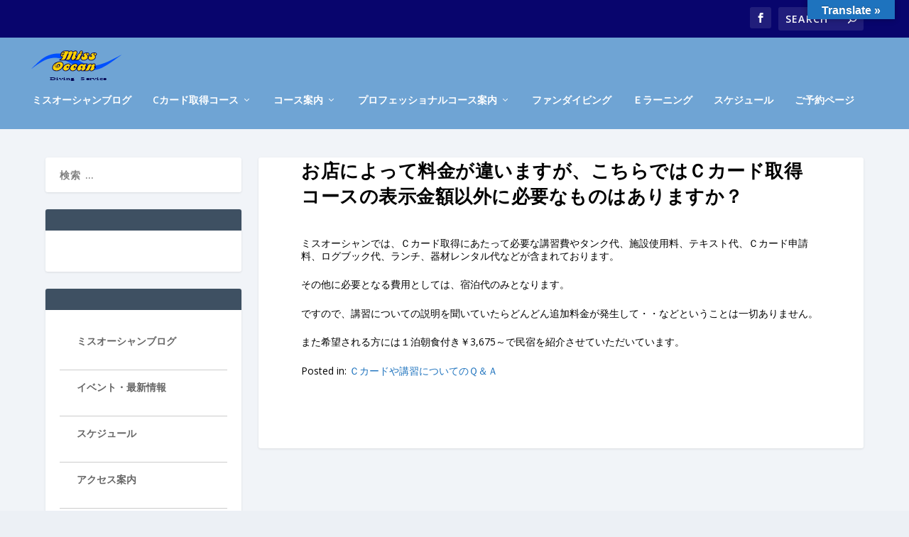

--- FILE ---
content_type: text/html; charset=UTF-8
request_url: http://www.missocean.co.jp/faqs/%E3%81%8A%E5%BA%97%E3%81%AB%E3%82%88%E3%81%A3%E3%81%A6%E6%96%99%E9%87%91%E3%81%8C%E9%81%95%E3%81%84%E3%81%BE%E3%81%99%E3%81%8C%E3%80%81%E3%81%93%E3%81%A1%E3%82%89%E3%81%A7%E3%81%AF%EF%BD%83%E3%82%AB/
body_size: 34245
content:
<!DOCTYPE html>
<!--[if IE 6]>
<html id="ie6" lang="ja"
	itemscope 
	itemtype="http://schema.org/WebSite" 
	prefix="og: http://ogp.me/ns#" >
<![endif]-->
<!--[if IE 7]>
<html id="ie7" lang="ja"
	itemscope 
	itemtype="http://schema.org/WebSite" 
	prefix="og: http://ogp.me/ns#" >
<![endif]-->
<!--[if IE 8]>
<html id="ie8" lang="ja"
	itemscope 
	itemtype="http://schema.org/WebSite" 
	prefix="og: http://ogp.me/ns#" >
<![endif]-->
<!--[if !(IE 6) | !(IE 7) | !(IE 8)  ]><!-->
<html lang="ja"
	itemscope 
	itemtype="http://schema.org/WebSite" 
	prefix="og: http://ogp.me/ns#" >
<!--<![endif]-->
<head>
	<meta charset="UTF-8" />
			
	<meta http-equiv="X-UA-Compatible" content="IE=edge">
	<link rel="pingback" href="http://www.missocean.co.jp/xmlrpc.php" />

		<!--[if lt IE 9]>
	<script src="http://www.missocean.co.jp/wp-content/themes/Extra/scripts/ext/html5.js" type="text/javascript"></script>
	<![endif]-->

	<script type="text/javascript">
		document.documentElement.className = 'js';
	</script>

	<script>var et_site_url='http://www.missocean.co.jp';var et_post_id='250';function et_core_page_resource_fallback(a,b){"undefined"===typeof b&&(b=a.sheet.cssRules&&0===a.sheet.cssRules.length);b&&(a.onerror=null,a.onload=null,a.href?a.href=et_site_url+"/?et_core_page_resource="+a.id+et_post_id:a.src&&(a.src=et_site_url+"/?et_core_page_resource="+a.id+et_post_id))}
</script><title>お店によって料金が違いますが、こちらではＣカード取得コースの表示金額以外に必要なものはありますか？ | ダイビングライセンス(Cカード)はミスオーシャンダイビングサービス。南紀白浜の海で体験ダイビング、ダイビングスクールを楽しもう</title>
<link rel='dns-prefetch' href='//translate.google.com' />
<link rel='dns-prefetch' href='//fonts.googleapis.com' />
<link rel='dns-prefetch' href='//s.w.org' />
<link rel="alternate" type="application/rss+xml" title="ダイビングライセンス(Cカード)はミスオーシャンダイビングサービス。南紀白浜の海で体験ダイビング、ダイビングスクールを楽しもう &raquo; フィード" href="http://www.missocean.co.jp/feed/" />
<link rel="alternate" type="application/rss+xml" title="ダイビングライセンス(Cカード)はミスオーシャンダイビングサービス。南紀白浜の海で体験ダイビング、ダイビングスクールを楽しもう &raquo; コメントフィード" href="http://www.missocean.co.jp/comments/feed/" />
		<script type="text/javascript">
			window._wpemojiSettings = {"baseUrl":"https:\/\/s.w.org\/images\/core\/emoji\/2.3\/72x72\/","ext":".png","svgUrl":"https:\/\/s.w.org\/images\/core\/emoji\/2.3\/svg\/","svgExt":".svg","source":{"concatemoji":"http:\/\/www.missocean.co.jp\/wp-includes\/js\/wp-emoji-release.min.js?ver=4.8.2"}};
			!function(a,b,c){function d(a){var b,c,d,e,f=String.fromCharCode;if(!k||!k.fillText)return!1;switch(k.clearRect(0,0,j.width,j.height),k.textBaseline="top",k.font="600 32px Arial",a){case"flag":return k.fillText(f(55356,56826,55356,56819),0,0),b=j.toDataURL(),k.clearRect(0,0,j.width,j.height),k.fillText(f(55356,56826,8203,55356,56819),0,0),c=j.toDataURL(),b!==c&&(k.clearRect(0,0,j.width,j.height),k.fillText(f(55356,57332,56128,56423,56128,56418,56128,56421,56128,56430,56128,56423,56128,56447),0,0),b=j.toDataURL(),k.clearRect(0,0,j.width,j.height),k.fillText(f(55356,57332,8203,56128,56423,8203,56128,56418,8203,56128,56421,8203,56128,56430,8203,56128,56423,8203,56128,56447),0,0),c=j.toDataURL(),b!==c);case"emoji4":return k.fillText(f(55358,56794,8205,9794,65039),0,0),d=j.toDataURL(),k.clearRect(0,0,j.width,j.height),k.fillText(f(55358,56794,8203,9794,65039),0,0),e=j.toDataURL(),d!==e}return!1}function e(a){var c=b.createElement("script");c.src=a,c.defer=c.type="text/javascript",b.getElementsByTagName("head")[0].appendChild(c)}var f,g,h,i,j=b.createElement("canvas"),k=j.getContext&&j.getContext("2d");for(i=Array("flag","emoji4"),c.supports={everything:!0,everythingExceptFlag:!0},h=0;h<i.length;h++)c.supports[i[h]]=d(i[h]),c.supports.everything=c.supports.everything&&c.supports[i[h]],"flag"!==i[h]&&(c.supports.everythingExceptFlag=c.supports.everythingExceptFlag&&c.supports[i[h]]);c.supports.everythingExceptFlag=c.supports.everythingExceptFlag&&!c.supports.flag,c.DOMReady=!1,c.readyCallback=function(){c.DOMReady=!0},c.supports.everything||(g=function(){c.readyCallback()},b.addEventListener?(b.addEventListener("DOMContentLoaded",g,!1),a.addEventListener("load",g,!1)):(a.attachEvent("onload",g),b.attachEvent("onreadystatechange",function(){"complete"===b.readyState&&c.readyCallback()})),f=c.source||{},f.concatemoji?e(f.concatemoji):f.wpemoji&&f.twemoji&&(e(f.twemoji),e(f.wpemoji)))}(window,document,window._wpemojiSettings);
		</script>
		<meta content="Extra v.2.0.105" name="generator"/><style type="text/css">
img.wp-smiley,
img.emoji {
	display: inline !important;
	border: none !important;
	box-shadow: none !important;
	height: 1em !important;
	width: 1em !important;
	margin: 0 .07em !important;
	vertical-align: -0.1em !important;
	background: none !important;
	padding: 0 !important;
}
</style>
<link rel='stylesheet' id='q-a-plus-css'  href='http://www.missocean.co.jp/wp-content/plugins/q-and-a/css/q-a-plus.css?ver=1.0.6.2' type='text/css' media='screen' />
<link rel='stylesheet' id='contact-form-7-css'  href='http://www.missocean.co.jp/wp-content/plugins/contact-form-7/includes/css/styles.css?ver=5.0.1' type='text/css' media='all' />
<link rel='stylesheet' id='google-language-translator-css'  href='http://www.missocean.co.jp/wp-content/plugins/google-language-translator/css/style.css?ver=6.0.19' type='text/css' media='' />
<link rel='stylesheet' id='glt-toolbar-styles-css'  href='http://www.missocean.co.jp/wp-content/plugins/google-language-translator/css/toolbar.css?ver=6.0.19' type='text/css' media='' />
<link rel='stylesheet' id='extra-fonts-css'  href='http://fonts.googleapis.com/css?family=Open+Sans:300italic,400italic,600italic,700italic,800italic,400,300,600,700,800&#038;subset=latin,latin-ext' type='text/css' media='all' />
<link rel='stylesheet' id='extra-style-css'  href='http://www.missocean.co.jp/wp-content/themes/Extra/style.css?ver=2.0.105' type='text/css' media='all' />
<link rel='stylesheet' id='dashicons-css'  href='http://www.missocean.co.jp/wp-includes/css/dashicons.min.css?ver=4.8.2' type='text/css' media='all' />
<script type='text/javascript' src='http://www.missocean.co.jp/wp-includes/js/jquery/jquery.js?ver=1.12.4'></script>
<script type='text/javascript' src='http://www.missocean.co.jp/wp-includes/js/jquery/jquery-migrate.min.js?ver=1.4.1'></script>
<link rel='https://api.w.org/' href='http://www.missocean.co.jp/wp-json/' />
<link rel="EditURI" type="application/rsd+xml" title="RSD" href="http://www.missocean.co.jp/xmlrpc.php?rsd" />
<link rel="wlwmanifest" type="application/wlwmanifest+xml" href="http://www.missocean.co.jp/wp-includes/wlwmanifest.xml" /> 
<link rel='prev' title='OWDコースは２日間とありますが、分割でも大丈夫ですか？' href='http://www.missocean.co.jp/faqs/owd%e3%82%b3%e3%83%bc%e3%82%b9%e3%81%af%ef%bc%92%e6%97%a5%e9%96%93%e3%81%a8%e3%81%82%e3%82%8a%e3%81%be%e3%81%99%e3%81%8c%e3%80%81%e5%88%86%e5%89%b2%e3%81%a7%e3%82%82%e5%a4%a7%e4%b8%88%e5%a4%ab/' />
<link rel='next' title='他店では、プール実習と海洋実習４本とありますが、ミスオーシャンではどのような形態でしょうか？' href='http://www.missocean.co.jp/faqs/%e4%bb%96%e5%ba%97%e3%81%a7%e3%81%af%e3%80%81%e3%83%97%e3%83%bc%e3%83%ab%e5%ae%9f%e7%bf%92%e3%81%a8%e6%b5%b7%e6%b4%8b%e5%ae%9f%e7%bf%92%ef%bc%94%e6%9c%ac%e3%81%a8%e3%81%82%e3%82%8a%e3%81%be%e3%81%99/' />
<meta name="generator" content="WordPress 4.8.2" />
<link rel='shortlink' href='http://www.missocean.co.jp/?p=250' />
<link rel="alternate" type="application/json+oembed" href="http://www.missocean.co.jp/wp-json/oembed/1.0/embed?url=http%3A%2F%2Fwww.missocean.co.jp%2Ffaqs%2F%25e3%2581%258a%25e5%25ba%2597%25e3%2581%25ab%25e3%2582%2588%25e3%2581%25a3%25e3%2581%25a6%25e6%2596%2599%25e9%2587%2591%25e3%2581%258c%25e9%2581%2595%25e3%2581%2584%25e3%2581%25be%25e3%2581%2599%25e3%2581%258c%25e3%2580%2581%25e3%2581%2593%25e3%2581%25a1%25e3%2582%2589%25e3%2581%25a7%25e3%2581%25af%25ef%25bd%2583%25e3%2582%25ab%2F" />
<link rel="alternate" type="text/xml+oembed" href="http://www.missocean.co.jp/wp-json/oembed/1.0/embed?url=http%3A%2F%2Fwww.missocean.co.jp%2Ffaqs%2F%25e3%2581%258a%25e5%25ba%2597%25e3%2581%25ab%25e3%2582%2588%25e3%2581%25a3%25e3%2581%25a6%25e6%2596%2599%25e9%2587%2591%25e3%2581%258c%25e9%2581%2595%25e3%2581%2584%25e3%2581%25be%25e3%2581%2599%25e3%2581%258c%25e3%2580%2581%25e3%2581%2593%25e3%2581%25a1%25e3%2582%2589%25e3%2581%25a7%25e3%2581%25af%25ef%25bd%2583%25e3%2582%25ab%2F&#038;format=xml" />
<style>#google_language_translator a{display:none!important;}div.skiptranslate.goog-te-gadget{display:inline!important;}.goog-te-gadget{color:transparent!important;}.goog-te-gadget{font-size:0px!important;}.goog-branding{display:none;}.goog-tooltip{display: none!important;}.goog-tooltip:hover{display: none!important;}.goog-text-highlight{background-color:transparent!important;border:none!important;box-shadow:none!important;}#google_language_translator select.goog-te-combo{color:#32373c;}#flags{display:none;}div.skiptranslate{display:none!important;}body{top:0px!important;}#goog-gt-{display:none!important;}#glt-translate-trigger{bottom:auto;top:0;}.tool-container.tool-top{top:50px!important;bottom:auto!important;}.tool-container.tool-top .arrow{border-color:transparent transparent #d0cbcb; top:-14px;}#glt-translate-trigger > span{color:#ffffff;}#glt-translate-trigger{background:#1e73be;}.goog-te-gadget .goog-te-combo{width:100%;}</style><!-- Q & A -->
		<noscript><link rel="stylesheet" type="text/css" href="http://www.missocean.co.jp/wp-content/plugins/q-and-a/css/q-a-plus-noscript.css?ver=1.0.6.2" /></noscript><!-- Q & A --><meta name="viewport" content="width=device-width, initial-scale=1.0, maximum-scale=1.0, user-scalable=1" /><link rel="stylesheet" id="et-extra-customizer-global-cached-inline-styles" href="http://www.missocean.co.jp/wp-content/cache/et/global/et-extra-customizer-global-17695307148275.min.css" onerror="et_core_page_resource_fallback(this, true)" onload="et_core_page_resource_fallback(this)" /></head>
<body class="qa_faqs-template-default single single-qa_faqs postid-250 et_extra et_fullwidth_nav et_fixed_nav et_pb_gutters3 et_primary_nav_dropdown_animation_Default et_secondary_nav_dropdown_animation_Default with_sidebar with_sidebar_left et_includes_sidebar et_minified_js et_minified_css">
	<div id="page-container" class="page-container">
				<!-- Header -->
		<header class="header left-right">
						<!-- #top-header -->
			<div id="top-header" style="">
				<div class="container">

					<!-- Secondary Nav -->
											<div id="et-secondary-nav" class="">
												</div>
					
					<!-- #et-info -->

					<div id="et-info">



						
						<!-- .et-extra-social-icons -->
						<ul class="et-extra-social-icons" style="">
																																														<li class="et-extra-social-icon facebook">
									<a href="https://www.facebook.com/%E3%83%9F%E3%82%B9%E3%82%AA%E3%83%BC%E3%82%B7%E3%83%A3%E3%83%B3%E3%83%80%E3%82%A4%E3%83%93%E3%83%B3%E3%82%B0%E3%82%B5%E3%83%BC%E3%83%93%E3%82%B9-278843208838888/" class="et-extra-icon et-extra-icon-background-hover et-extra-icon-facebook"></a>
								</li>
																																																																																																																																																																																																																																																																																																																																																																																																																																																																																																																																																																																																																																																																	</ul>
						
						<!-- .et-top-search -->
												<div class="et-top-search" style="">
							<form role="search" class="et-search-form" method="get" action="http://www.missocean.co.jp/">
			<input type="search" class="et-search-field" placeholder="Search" value="" name="s" title="Search for:" />
			<button class="et-search-submit"></button>
		</form>						</div>
						
						<!-- cart -->
											</div>
				</div><!-- /.container -->
			</div><!-- /#top-header -->

			
			<!-- Main Header -->
			<div id="main-header-wrapper">
				<div id="main-header" data-fixed-height="80">
					<div class="container">
					<!-- ET Ad -->
						
						
						<!-- Logo -->
						<a class="logo" href="http://www.missocean.co.jp/" data-fixed-height="51">
							<img src="http://www.missocean.co.jp/wp-content/uploads/logo.svg" alt="ダイビングライセンス(Cカード)はミスオーシャンダイビングサービス。南紀白浜の海で体験ダイビング、ダイビングスクールを楽しもう" id="logo" />
						</a>

						
						<!-- ET Navigation -->
						<div id="et-navigation" class="">

							<ul id="et-menu" class="nav"><li id="menu-item-5611" class="menu-item menu-item-type-custom menu-item-object-custom menu-item-5611"><a target="_blank" href="http://blog.livedoor.jp/missocean/">ミスオーシャンブログ</a></li>
<li id="menu-item-3719" class="menu-item menu-item-type-post_type menu-item-object-page menu-item-has-children menu-item-3719"><a href="http://www.missocean.co.jp/course-owd/">Cカード取得コース</a>
<ul  class="sub-menu">
	<li id="menu-item-3702" class="menu-item menu-item-type-post_type menu-item-object-page menu-item-3702"><a href="http://www.missocean.co.jp/course-psd/">PSDコース　1.0日</a></li>
	<li id="menu-item-3720" class="menu-item menu-item-type-post_type menu-item-object-page menu-item-3720"><a href="http://www.missocean.co.jp/course-owd/">OWDコース（Cカード取得）　2.0日</a></li>
</ul>
</li>
<li id="menu-item-4372" class="menu-item menu-item-type-post_type menu-item-object-page menu-item-has-children menu-item-4372"><a href="http://www.missocean.co.jp/stepup-program/">コース案内</a>
<ul  class="sub-menu">
	<li id="menu-item-2988" class="menu-item menu-item-type-post_type menu-item-object-page menu-item-2988"><a href="http://www.missocean.co.jp/course-dsd/">体験ダイビング（DSD）</a></li>
	<li id="menu-item-3721" class="menu-item menu-item-type-post_type menu-item-object-page menu-item-3721"><a href="http://www.missocean.co.jp/course-psd/">PSDコース</a></li>
	<li id="menu-item-3722" class="menu-item menu-item-type-post_type menu-item-object-page menu-item-3722"><a href="http://www.missocean.co.jp/course-owd/">OWDコース（Cカード取得）</a></li>
	<li id="menu-item-3727" class="menu-item menu-item-type-post_type menu-item-object-page menu-item-3727"><a href="http://www.missocean.co.jp/course-aow/">アドベンチャー・ダイバーコース</a></li>
	<li id="menu-item-4381" class="menu-item menu-item-type-post_type menu-item-object-page menu-item-4381"><a href="http://www.missocean.co.jp/course-aow/">アドバンスド・ダイバーコース</a></li>
	<li id="menu-item-3759" class="menu-item menu-item-type-post_type menu-item-object-page menu-item-3759"><a href="http://www.missocean.co.jp/course-sp/">PADIスペシャルティ・ダイバー・コース【ＳＰ】</a></li>
	<li id="menu-item-3783" class="menu-item menu-item-type-post_type menu-item-object-page menu-item-3783"><a href="http://www.missocean.co.jp/course-efr/">PADI EFRコース</a></li>
	<li id="menu-item-3791" class="menu-item menu-item-type-post_type menu-item-object-page menu-item-3791"><a href="http://www.missocean.co.jp/course-red/">PADI REDコース</a></li>
	<li id="menu-item-3795" class="menu-item menu-item-type-post_type menu-item-object-page menu-item-3795"><a href="http://www.missocean.co.jp/course-msd/">PADI MSDコース</a></li>
</ul>
</li>
<li id="menu-item-1427" class="menu-item menu-item-type-post_type menu-item-object-post menu-item-has-children menu-item-1427"><a href="http://www.missocean.co.jp/site/post99/">プロフェッショナルコース案内</a>
<ul  class="sub-menu">
	<li id="menu-item-3800" class="menu-item menu-item-type-post_type menu-item-object-page menu-item-3800"><a href="http://www.missocean.co.jp/course-dm/">PADI DMコース</a></li>
	<li id="menu-item-1432" class="menu-item menu-item-type-post_type menu-item-object-post menu-item-1432"><a href="http://www.missocean.co.jp/site/post394/">エマージェンシー・ファースト・レスポンス・インストラクター コース【EFRI】</a></li>
	<li id="menu-item-3834" class="menu-item menu-item-type-post_type menu-item-object-page menu-item-has-children menu-item-3834"><a href="http://www.missocean.co.jp/course-idc/">インストラクター開発コース【ＩＤＣ】</a>
	<ul  class="sub-menu">
		<li id="menu-item-3833" class="menu-item menu-item-type-post_type menu-item-object-page menu-item-3833"><a href="http://www.missocean.co.jp/course-ai/">PADI AIコース（IDCパート1）</a></li>
		<li id="menu-item-3832" class="menu-item menu-item-type-post_type menu-item-object-page menu-item-3832"><a href="http://www.missocean.co.jp/course-owsi/">PADI OWSIコース（IDCパート2）</a></li>
	</ul>
</li>
	<li id="menu-item-3840" class="menu-item menu-item-type-post_type menu-item-object-page menu-item-3840"><a href="http://www.missocean.co.jp/course-spi/">スペシャルティ・インストラクターコース【SPI】</a></li>
</ul>
</li>
<li id="menu-item-3767" class="menu-item menu-item-type-post_type menu-item-object-page menu-item-3767"><a href="http://www.missocean.co.jp/fundiving/">ファンダイビング</a></li>
<li id="menu-item-1039" class="menu-item menu-item-type-post_type menu-item-object-post menu-item-1039"><a href="http://www.missocean.co.jp/site/post83/">ｅラーニング</a></li>
<li id="menu-item-5612" class="menu-item menu-item-type-post_type menu-item-object-page menu-item-5612"><a href="http://www.missocean.co.jp/schedule/">スケジュール</a></li>
<li id="menu-item-5234" class="menu-item menu-item-type-post_type menu-item-object-page menu-item-5234"><a href="http://www.missocean.co.jp/reserve/">ご予約ページ</a></li>
</ul>							<div id="et-mobile-navigation">
			<span class="show-menu">
				<div class="show-menu-button">
					<span></span>
					<span></span>
					<span></span>
				</div>
				<p>Select Page</p>
			</span>
			<nav>
			</nav>
		</div> <!-- /#et-mobile-navigation -->
						</div><!-- /#et-navigation -->

					</div><!-- /.container -->
				</div><!-- /#main-header -->
			</div><!-- /#main-header-wrapper -->

		</header>

				<div id="main-content">
	<div class="container">
		<div id="content-area" class="with_sidebar with_sidebar_left clearfix">
			<div class="et_pb_extra_column_main">
								<article id="post-250" class="post-250 qa_faqs type-qa_faqs status-publish hentry faq_category-c-card">
					<div class="post-wrap">
												<h1 class="entry-title">お店によって料金が違いますが、こちらではＣカード取得コースの表示金額以外に必要なものはありますか？</h1>
												<div class="post-content entry-content">
							<p>ミスオーシャンでは、Ｃカード取得にあたって必要な講習費やタンク代、施設使用料、テキスト代、Ｃカード申請料、ログブック代、ランチ、器材レンタル代などが含まれております。</p>
<p>その他に必要となる費用としては、宿泊代のみとなります。</p>
<p>ですので、講習についての説明を聞いていたらどんどん追加料金が発生して・・などということは一切ありません。</p>
<p>また希望される方には１泊朝食付き￥3,675～で民宿を紹介させていただいています。</p>
<p class="qa_cats">Posted in: <a href=" http://www.missocean.co.jp/faqs/category/c-card/">Ｃカードや講習についてのＱ＆Ａ</a></a>													</div>
					</div><!-- /.post-wrap -->
				</article>
											</div><!-- /.et_pb_extra_column.et_pb_extra_column_main -->

			<div class="et_pb_extra_column_sidebar">
	<div id="search-2" class="et_pb_widget widget_search"><h4 class="widgettitle"> </h4><form role="search" method="get" class="search-form" action="http://www.missocean.co.jp/">
				<label>
					<span class="screen-reader-text">検索:</span>
					<input type="search" class="search-field" placeholder="検索 &hellip;" value="" name="s" />
				</label>
				<input type="submit" class="search-submit" value="検索" />
			</form></div> <!-- end .et_pb_widget --><div id="custom_html-2" class="widget_text et_pb_widget widget_custom_html"><h4 class="widgettitle"> </h4><div class="textwidget custom-html-widget"><div id="fb-root"></div>
<script>(function(d, s, id) {
  var js, fjs = d.getElementsByTagName(s)[0];
  if (d.getElementById(id)) return;
  js = d.createElement(s); js.id = id;
  js.src = "//connect.facebook.net/ja_JP/sdk.js#xfbml=1&version=v2.8&appId=364013866951327";
  fjs.parentNode.insertBefore(js, fjs);
}(document, 'script', 'facebook-jssdk'));</script>
<div class="fb-page" data-href="https://www.facebook.com/&#x30df;&#x30b9;&#x30aa;&#x30fc;&#x30b7;&#x30e3;&#x30f3;&#x30c0;&#x30a4;&#x30d3;&#x30f3;&#x30b0;&#x30b5;&#x30fc;&#x30d3;&#x30b9;-278843208838888/" data-tabs="timeline" data-width="289" data-height="400" data-small-header="true" data-adapt-container-width="true" data-hide-cover="false" data-show-facepile="true"><blockquote cite="https://www.facebook.com/&#x30df;&#x30b9;&#x30aa;&#x30fc;&#x30b7;&#x30e3;&#x30f3;&#x30c0;&#x30a4;&#x30d3;&#x30f3;&#x30b0;&#x30b5;&#x30fc;&#x30d3;&#x30b9;-278843208838888/" class="fb-xfbml-parse-ignore"><a href="https://www.facebook.com/&#x30df;&#x30b9;&#x30aa;&#x30fc;&#x30b7;&#x30e3;&#x30f3;&#x30c0;&#x30a4;&#x30d3;&#x30f3;&#x30b0;&#x30b5;&#x30fc;&#x30d3;&#x30b9;-278843208838888/">ミスオーシャンダイビングサービス</a></blockquote></div></div></div> <!-- end .et_pb_widget --><div id="custom_html-6" class="widget_text et_pb_widget widget_custom_html"><h4 class="widgettitle"> </h4><div class="textwidget custom-html-widget"><style>
    .sideNavBox {
    display: grid;
    grid-template-columns: repeat(1, 1fr);
    grid-template-rows: repeat(12, 65px);
    grid-column-gap: 5px;
    padding-inline-start: 0;
    }
    ul.sideNavBox li {
    list-style-type: none;
    text-align:justify;
    padding-left: 2em;
    line-height: 3.5em;
    border-bottom: solid 1px #CCC;
   }
    
    ul.sideNavBox li a {
    display: block;
    font-weight: bold;
    }
   /* ボタン共通設定 */
   .btn06{
    /*矢印の基点とするためrelativeを指定*/
    position: relative;
    /*ボタンの形状*/
    text-decoration: none;
    display: inline-block;
    color:#fff;
    outline: none;
    /*アニメーションの指定*/
    transition: ease .2s;
   }
   
   .btn06:hover{
    background: #a5dff9;
   }
   
   
   /* 矢印が右に移動 */
   
   .btnarrow1::after{
    content: '';
    /*絶対配置で矢印の位置を決める*/
    position: absolute;
    top:42%;
    right: 13px;
    /*矢印の形状*/
    width: 5px;
    height: 5px;
    border-top: 2px solid #fff;
    border-right: 2px solid #fff;
    transform: rotate(45deg);
    /*アニメーションの指定*/
    transition: all .3s;
   }
   
   /*hoverした際の移動*/
   .btnarrow1:hover::after{
    right: 20px;
   }
    @media (max-width: 480px){
    .sideNavBox {
    display: grid;
    grid-template-columns: repeat(2, 1fr);
    grid-template-rows: repeat(6, 65px);
    grid-column-gap: 5px;
    padding-inline-start: 0;
    }
    ul.sideNavBox li {
    padding-left: 0em;
    text-align: center;
   }
   .nomenu{
    display: none;
   }
   }
    </style>
   
<!-- ナビメニュー -->
   <div>
    <ul class="sideNavBox">
    <li class="btn06 btnarrow1"><a target="_blank" href="http://blog.livedoor.jp/missocean/">ミスオーシャンブログ</a></li>
    <li class="btn06 btnarrow1"><a href="http://www.missocean.co.jp/site/postcategory/event/">イベント・最新情報</a></li>
    <li class="btn06 btnarrow1"><a href="http://www.missocean.co.jp/schedule/">スケジュール</a></li>
    <li class="btn06 btnarrow1"><a href="http://www.missocean.co.jp/access/">アクセス案内</a></li>
    <li class="btn06 btnarrow1"><a href="http://www.missocean.co.jp/sisetu/">施設案内</a></li>
    <li class="btn06 btnarrow1"><a href="http://www.missocean.co.jp/staff/">スタッフ紹介</a></li>
    <li class="btn06 btnarrow1"><a href="http://www.missocean.co.jp/price/">料金案内</a></li>
    <li class="btn06 btnarrow1"><a href="http://www.missocean.co.jp/reserve/">ご予約ページ</a></li>
    <li class="btn06 btnarrow1"><a href="http://www.missocean.co.jp/dive-point/">ポイント紹介</a></li>
    <li class="btn06 btnarrow1"><a href="http://www.missocean.co.jp/link/">リンク</a></li>
    <li class="btn06 btnarrow1"><a href="http://www.missocean.co.jp/stepup-program/">コース/プログラム案内</a></li>
    <li class="btn06 btnarrow1"><a href="http://www.missocean.co.jp/site/post109/">Ｑ＆Ａページ</a></li>
    <li class="btn06 btnarrow1 nomenu"><a target="_blank" href="http://weather.yahoo.co.jp/weather/jp/30/6520/30401.html">白浜天気予報</a></li>
    </ul>
   </div></div></div> <!-- end .et_pb_widget --><div id="custom_html-7" class="widget_text et_pb_widget widget_custom_html"><h4 class="widgettitle"> </h4><div class="textwidget custom-html-widget"><style>
.sideinfoBox{
    margin: 0 auto;
    text-align: center;
}
    @media (max-width: 480px){
.sideinfoBox{
    display:none;
}
}
</style>

<div class="sideinfoBox">
<img src="http://www.missocean.co.jp/wp-content/uploads/logo.svg" alt="ミスオーシャンダイビングサービス ロゴ" width="380px">
<h3>ミスオーシャン ダイビングサービス</h3>
<h4>Miss Ocean Diving Service</h4>
<div class="sideInfo">
    <p>〒649-2211 和歌山県西牟婁郡白浜町臨海410-1</p>
    <p>TEL:0739-43-1957</p>
    <p>FAX:0739-43-1857</p>
    <p>Mail:info@missocean.co.jp</p>
    </div>
</span>
    </div></div></div> <!-- end .et_pb_widget --></div>

		</div> <!-- #content-area -->
	</div> <!-- .container -->
</div> <!-- #main-content -->

	
	<footer id="footer" class="footer_columns_1">
		<div class="container">
	<div class="et_pb_extra_row container-width-change-notify">
						<div class="et_pb_extra_column odd column-1">
					<div id="custom_html-5" class="widget_text et_pb_widget widget_custom_html"><h4 class="widgettitle"> </h4><div class="textwidget custom-html-widget"><style>
#footerBox{
    margin: 0 auto;
    text-align: center;
}

</style>

<div id="footerBox">
<a href="http://www.missocean.co.jp/">
<img src="http://www.missocean.co.jp/wp-content/uploads/logo.svg" alt="ミスオーシャンダイビングサービス ロゴ" width="380px">
<h3>ミスオーシャン ダイビングサービス</h3>
<h4>Miss Ocean Diving Service</h4>
</a>
<div class="footerInfo">
    <p>〒649-2211 和歌山県西牟婁郡白浜町臨海410-1</p>
    <p>TEL:0739-43-1957</p>
    <p>FAX:0739-43-1857</p>
    <p>Mail:info@missocean.co.jp</p>
    </div>
</span>
    </div></div></div> <!-- end .et_pb_widget -->				</div>
					</div>
</div>
		<div id="footer-bottom">
			<div class="container">

				<!-- Footer Info -->
				<p id="footer-info">Copyright &copy; 2018 Miss Ocean All Rights Reserved.</p>

				<!-- Footer Navigation -->
								<div id="footer-nav">
											<ul class="et-extra-social-icons" style="">
																																								<li class="et-extra-social-icon facebook">
								<a href="https://www.facebook.com/%E3%83%9F%E3%82%B9%E3%82%AA%E3%83%BC%E3%82%B7%E3%83%A3%E3%83%B3%E3%83%80%E3%82%A4%E3%83%93%E3%83%B3%E3%82%B0%E3%82%B5%E3%83%BC%E3%83%93%E3%82%B9-278843208838888/" class="et-extra-icon et-extra-icon-background-none et-extra-icon-facebook"></a>
							</li>
																																																																																																																																																																																																											<li class="et-extra-social-icon instagram">
								<a href="https://www.instagram.com/missoceandivingservice/" class="et-extra-icon et-extra-icon-background-none et-extra-icon-instagram"></a>
							</li>
																																																																																																																																																																																																																																																																																																																																																																																		</ul>
									</div> <!-- /#et-footer-nav -->
				
			</div>
		</div>
	</footer>
	</div> <!-- #page-container -->

			<span title="Back To Top" id="back_to_top"></span>
	
	<div id="glt-translate-trigger"><span class="notranslate">Translate »</span></div><div id="glt-toolbar"></div><div id="flags" style="display:none" class="size20"><ul id="sortable" class="ui-sortable"><li id="Chinese (Simplified)"><a href="#" title="Chinese (Simplified)" class="nturl notranslate zh-CN flag Chinese (Simplified)"></a></li><li id="Chinese (Traditional)"><a href="#" title="Chinese (Traditional)" class="nturl notranslate zh-TW flag Chinese (Traditional)"></a></li><li id="English"><a href="#" title="English" class="nturl notranslate en flag united-states"></a></li><li id="Japanese"><a href="#" title="Japanese" class="nturl notranslate ja flag Japanese"></a></li><li id="Korean"><a href="#" title="Korean" class="nturl notranslate ko flag Korean"></a></li></ul></div><div id='glt-footer'><div id="google_language_translator" class="default-language-ja"></div></div><script>function GoogleLanguageTranslatorInit() { new google.translate.TranslateElement({pageLanguage: 'ja', includedLanguages:'zh-CN,zh-TW,en,ja,ko', autoDisplay: false}, 'google_language_translator');}</script>	<script type="text/javascript">
		var et_animation_data = [];
	</script>
	<script type='text/javascript' src='http://www.missocean.co.jp/wp-content/plugins/q-and-a/js/q-a-plus.js?ver=1.0.6.2'></script>
<script type='text/javascript'>
/* <![CDATA[ */
var wpcf7 = {"apiSettings":{"root":"http:\/\/www.missocean.co.jp\/wp-json\/contact-form-7\/v1","namespace":"contact-form-7\/v1"},"recaptcha":{"messages":{"empty":"\u3042\u306a\u305f\u304c\u30ed\u30dc\u30c3\u30c8\u3067\u306f\u306a\u3044\u3053\u3068\u3092\u8a3c\u660e\u3057\u3066\u304f\u3060\u3055\u3044\u3002"}}};
/* ]]> */
</script>
<script type='text/javascript' src='http://www.missocean.co.jp/wp-content/plugins/contact-form-7/includes/js/scripts.js?ver=5.0.1'></script>
<script type='text/javascript' src='http://www.missocean.co.jp/wp-content/plugins/google-language-translator/js/scripts.js?ver=6.0.19'></script>
<script type='text/javascript' src='//translate.google.com/translate_a/element.js?cb=GoogleLanguageTranslatorInit'></script>
<script type='text/javascript' src='http://www.missocean.co.jp/wp-includes/js/masonry.min.js?ver=3.3.2'></script>
<script type='text/javascript'>
/* <![CDATA[ */
var EXTRA = {"images_uri":"http:\/\/www.missocean.co.jp\/wp-content\/themes\/Extra\/images\/","ajaxurl":"http:\/\/www.missocean.co.jp\/wp-admin\/admin-ajax.php","your_rating":"Your Rating:","item_in_cart_count":"%d Item in Cart","items_in_cart_count":"%d Items in Cart","item_count":"%d Item","items_count":"%d Items","rating_nonce":"7aa2bfd171","timeline_nonce":"75fa92d1a3","blog_feed_nonce":"3aebade6e0","error":"There was a problem, please try again.","contact_error_name_required":"Name field cannot be empty.","contact_error_email_required":"Email field cannot be empty.","contact_error_email_invalid":"Please enter a valid email address.","is_ab_testing_active":"","is_cache_plugin_active":"no"};
var et_shortcodes_strings = {"previous":"Previous","next":"Next"};
var et_pb_custom = {"ajaxurl":"http:\/\/www.missocean.co.jp\/wp-admin\/admin-ajax.php","images_uri":"http:\/\/www.missocean.co.jp\/wp-content\/themes\/Extra\/images","builder_images_uri":"http:\/\/www.missocean.co.jp\/wp-content\/themes\/Extra\/includes\/builder\/images","et_frontend_nonce":"c2f612ff44","subscription_failed":"\u304f\u3060\u3055\u3044\u30c1\u30a7\u30c3\u30af\u306b\u306f\u3001\u4ee5\u4e0b\u306e\u5206\u91ce\u3059\u305a\u6b63\u78ba\u306b\u5165\u529b\u3057\u307e\u3059\u3002","et_ab_log_nonce":"7e5907090d","fill_message":"\u3001\u6b21\u306e\u30d5\u30a3\u30fc\u30eb\u30c9\u306b\u5165\u529b\u3057\u3066\u304f\u3060\u3055\u3044\uff1a","contact_error_message":"\u6b21\u306e\u30a8\u30e9\u30fc\u3092\u4fee\u6b63\u3057\u3066\u304f\u3060\u3055\u3044\uff1a","invalid":"\u7121\u52b9\u306a\u30e1\u30fc\u30eb","captcha":"\u753b\u50cf\u8a8d\u8a3c","prev":"\u524d\u3078","previous":"\u524d","next":"\u6b21\u3078","wrong_captcha":"\u30ad\u30e3\u30d7\u30c1\u30e3\u306e\u756a\u53f7\u304c\u9055\u3044\u307e\u3059\u3002","is_builder_plugin_used":"","ignore_waypoints":"no","is_divi_theme_used":"","widget_search_selector":".widget_search","is_ab_testing_active":"","page_id":"250","unique_test_id":"","ab_bounce_rate":"5","is_cache_plugin_active":"no","is_shortcode_tracking":""};
var et_pb_box_shadow_elements = [];
/* ]]> */
</script>
<script type='text/javascript' src='http://www.missocean.co.jp/wp-content/themes/Extra/scripts/scripts.min.js?ver=2.0.105'></script>
<script type='text/javascript' src='http://www.missocean.co.jp/wp-content/themes/Extra/core/admin/js/common.js?ver=3.0.106'></script>
<script type='text/javascript' src='http://www.missocean.co.jp/wp-includes/js/wp-embed.min.js?ver=4.8.2'></script>
</body>
</html>


--- FILE ---
content_type: text/css
request_url: http://www.missocean.co.jp/wp-content/cache/et/global/et-extra-customizer-global-17695307148275.min.css
body_size: 10358
content:
h1,h2,h3,h4,h5,h6,h1 a,h2 a,h3 a,h4 a,h5 a,h6 a{line-height:1.4em}body,p{line-height:1.3em}a,a:visited,.post-content a,.et_pb_pagebuilder_layout .et_pb_blurb_container p a,.et_pb_pagebuilder_layout .et_pb_code a,.et_pb_pagebuilder_layout .et_pb_promo_description a,.et_pb_pagebuilder_layout .et_pb_newsletter_description a,.et_pb_pagebuilder_layout .et_pb_team_member_description>a,.et_pb_pagebuilder_layout .et_pb_pricing li a,.et_pb_pagebuilder_layout .et_pb_slide_content a,.et_pb_pagebuilder_layout .et_pb_tab a,.et_pb_pagebuilder_layout .et_pb_text a,.et_pb_pagebuilder_layout .et_pb_toggle_content a,.et_pb_pagebuilder_layout .et_pb_fullwidth_code a{color:#1e73be}body{color:#000000}h1,h2,h3,h4,h5,h6,h1 a,h2 a,h3 a,h4 a,h5 a,h6 a{color:#000000}.archive h1,.search h1{color:#000000}#page-container{background-color:rgba(255,255,255,0.27)}#et-menu li a{font-size:14px}#et-menu>li a,#et-menu>li.menu-item-has-children>a:after,#et-menu>li.mega-menu-featured>a:after,#et-extra-mobile-menu>li.mega-menu-featured>a:after{color:#ffffff}#main-header{background-color:rgba(30,115,190,0.61)}#et-menu>li>ul,#et-menu li>ul,#et-menu>li>ul>li>ul,#et-mobile-navigation nav,.et-top-search-primary-menu-item .et-top-search{background-color:#001893}#et-menu li.mega-menu-featured>ul li.menu-item .recent-list .recent-post,#et-extra-mobile-menu li.mega-menu-featured>ul li.menu-item .recent-list .recent-post,#et-menu li.mega-menu>ul>li>a,#et-menu li.mega-menu>ul li:last-child a,#et-menu li>ul li a{border-color:#ffffff}#et-menu li>ul li a,#et-menu li.mega-menu>ul>li>a,#et-menu .sub-menu li.mega-menu-featured>a:after,#et-menu .sub-menu li.menu-item-has-children>a:after,#et-extra-mobile-menu .sub-menu li.mega-menu-featured>a:after,#et-extra-mobile-menu li a,#et-menu li.mega-menu-featured>ul li .title,#et-extra-mobile-menu li.mega-menu-featured>ul li .title,#et-menu li.mega-menu-featured>ul li .featured-post h2,#et-extra-mobile-menu li.mega-menu-featured>ul li .featured-post h2,#et-menu li.mega-menu-featured>ul li .featured-post .post-meta a,#et-extra-mobile-menu li.mega-menu-featured>ul li .featured-post .post-meta a,#et-menu li.mega-menu-featured>ul li.menu-item .recent-list .recent-post .post-content .post-meta,#et-extra-mobile-menu li.mega-menu-featured>ul li.menu-item .recent-list .recent-post .post-content .post-meta,#et-menu li.mega-menu-featured>ul li.menu-item .recent-list .recent-post .post-content .post-meta a,#et-extra-mobile-menu li.mega-menu-featured>ul li.menu-item .recent-list .recent-post .post-content .post-meta a{color:#ffffff}#top-header{background-color:#08056d}.et-fixed-header #et-menu>li a,.et-fixed-header #et-menu>li.menu-item-has-children>a:after,.et-fixed-header #et-menu>li.mega-menu-featured>a:after,.et-fixed-header #et-extra-mobile-menu>li.mega-menu-featured>a:after{color:#ffffff}.et-fixed-header #main-header{background-color:rgba(30,115,190,0.61)}#footer .et_pb_widget a,#footer .et_pb_widget a:visited,#footer .et_pb_widget a span,#footer .et_pb_widget ul li a,#footer .et_pb_widget .widget-list li a,#footer .et_pb_widget #recentcomments li a,#footer .widget .title{color:#000000}#footer-bottom{background-color:#086e9b}#footer-info,#footer-info a{color:#ffffff}#footer-nav ul li a{color:#ffffff}#page-container .button,#page-container button,#page-container button[type="submit"],#page-container input[type="submit"],#page-container input[type="reset"],#page-container input[type="button"],.read-more-button,.comment-body .comment_area .comment-content .reply-container .comment-reply-link,.widget_tag_cloud a,.widget_tag_cloud a:visited,.post-nav .nav-links .button,a.read-more-button,a.read-more-button:visited,#footer .widget_tag_cloud a,#footer .widget_tag_cloud a:visited,#footer a.read-more-button,#footer a.read-more-button:visited,#footer .button,#footer button,#footer button[type="submit"],#footer input[type="submit"],#footer input[type="reset"],#footer input[type="button"],.et_pb_button{background-color:rgba(255,255,255,0.48)}#page-container .button:hover,#page-container button:hover,#page-container button[type="submit"]:hover,#page-container input[type="submit"]:hover,#page-container input[type="reset"]:hover,#page-container input[type="button"]:hover,.read-more-button:hover,.comment-body .comment_area .comment-content .reply-container .comment-reply-link:hover,.widget_tag_cloud a:hover,.widget_tag_cloud a:visited:hover,.post-nav .nav-links .button:hover,a.read-more-button:hover,a.read-more-button:visited:hover,#footer .widget_tag_cloud a:hover,#footer .widget_tag_cloud a:visited:hover,#footer a.read-more-button:hover,#footer a.read-more-button:visited:hover,#footer .button:hover,#footer button:hover,#footer button[type="submit"]:hover,#footer input[type="submit"]:hover,#footer input[type="reset"]:hover,#footer input[type="button"]:hover,.et_pb_button:hover{color:#000000}#page-container .button:hover,#page-container button:hover,#page-container button[type="submit"]:hover,#page-container input[type="submit"]:hover,#page-container input[type="reset"]:hover,#page-container input[type="button"]:hover,.read-more-button:hover,.comment-body .comment_area .comment-content .reply-container .comment-reply-link:hover,.widget_tag_cloud a:hover,.widget_tag_cloud a:visited:hover,.post-nav .nav-links .button:hover,a.read-more-button:hover,a.read-more-button:visited:hover,#footer .widget_tag_cloud a:hover,#footer .widget_tag_cloud a:visited:hover,#footer a.read-more-button:hover,#footer a.read-more-button:visited:hover,#footer .button:hover,#footer button:hover,#footer button[type="submit"]:hover,#footer input[type="submit"]:hover,#footer input[type="reset"]:hover,#footer input[type="button"]:hover,.et_pb_button:hover{background-color:rgba(0,0,0,0.61)}@media only screen and (min-width:768px){#main-header .logo{height:48px;margin:16px 0}.header.left-right #et-navigation>ul>li>a{padding-bottom:33px}}@media only screen and (min-width:768px){.et-fixed-header #main-header .logo{height:40.8px;margin:19.6px 0}.et-fixed-header .header.left-right #et-navigation>ul>li>a{padding-bottom:32px}}.nav .sub-menu li{line-height:1em}footer#footer{background:#FFF;border-top:#CCC solid 1px}div#recent-posts-2{width:100%;margin-bottom:0px}.module.project-details{display:none}div#nav_menu-5,div#nav_menu-4{width:100%}div#nav_menu-4 li{display:inline-block;width:49%;text-indent:-9999pc;background-repeat:no-repeat;background-size:contain}div#nav_menu-4 li a{display:block;width:100%;height:0px;padding-top:83.3%}li#menu-item-3439{background:url(http://www.missocean.co.jp/wp-content/uploads/top-bb-banner-1.jpg)}li#menu-item-3440{background:url(http://www.missocean.co.jp/wp-content/uploads/top-ad-banner.jpg)}li#menu-item-3441{background:url(http://www.missocean.co.jp/wp-content/uploads/20161107-spwari-topmini.jpg)}li#menu-item-3442{background:url(http://www.missocean.co.jp/wp-content/uploads/20170812nightdiving.jpg)}li#menu-item-4068{background:url(http://www.missocean.co.jp/wp-content/uploads/top-rdwari-mini-1.jpg)}div#nav_menu-5 li{display:inline-block;width:230px}.et_pb_widget_area_right{padding-left:0;border:none}div#nav_menu-6 li,div#nav_menu-8 li{height:80px;text-indent:-99999px;border:none}div#nav_menu-6 li a,div#nav_menu-8 li a{display:block;width:220px;height:80px}div#nav_menu-6,div#nav_menu-8{box-shadow:none}li#menu-item-3420,li#menu-item-3517{background:url(http://www.missocean.co.jp/wp-content/themes/theme552/images/sidebanner1.jpg) no-repeat}li#menu-item-3421,li#menu-item-3508{background:url(http://www.missocean.co.jp/wp-content/themes/theme552/images/sidebanner2.jpg) no-repeat}li#menu-item-3422,li#menu-item-3509{background:url(http://www.missocean.co.jp/wp-content/themes/theme552/images/sidebanner3.jpg) no-repeat}li#menu-item-3423,li#menu-item-3510{background:url(http://www.missocean.co.jp/wp-content/themes/theme552/images/sidebanner4.jpg) no-repeat}li#menu-item-4187,li#menu-item-3511{background:url(http://www.missocean.co.jp/wp-content/themes/theme552/images/sidebanner5.jpg) no-repeat}li#menu-item-3426,li#menu-item-3513{background:url(http://www.missocean.co.jp/wp-content/themes/theme552/images/sidebanner8.jpg) no-repeat}li#menu-item-3956,li#menu-item-3958{background:url(http://www.missocean.co.jp/wp-content/themes/theme552/images/sidebanner6.jpg) no-repeat}li#menu-item-3427,li#menu-item-3514{background:url(http://www.missocean.co.jp/wp-content/themes/theme552/images/sidebanner7.jpg) no-repeat}li#menu-item-3428,li#menu-item-3515{background:url(http://www.missocean.co.jp/wp-content/themes/theme552/images/sidebanner-10.jpg) no-repeat}li#menu-item-3429,li#menu-item-3516{background:url(http://www.missocean.co.jp/wp-content/themes/theme552/images/sidebanner9.jpg) no-repeat}div#nav_menu-5 li{padding:0;width:274px;display:inline-block;margin:0;font-size:12px;margin-bottom:10px;background-size:274px}div#nav_menu-5 li a{display:block;width:274px;height:239px;text-indent:-99999px}@media (max-width:480px){div#nav_menu-5 li{width:49%;background-size:100%}div#nav_menu-5 li a{height:0;padding-top:88%}}li#menu-item-3430{background:url(http://www.missocean.co.jp/wp-content/uploads/top01-kenkousinda.jpg) no-repeat}li#menu-item-3431{background:url(http://www.missocean.co.jp/wp-content/uploads/top02-coralrescue.jpg) no-repeat}li#menu-item-3432{background:url(http://www.missocean.co.jp/wp-content/themes/theme552/images/top03-kourousyou.jpg) no-repeat}li#menu-item-3433{background:url(http://www.missocean.co.jp/wp-content/uploads/top04-friend1.jpg) no-repeat}li#menu-item-3434{background:url(http://www.missocean.co.jp/wp-content/uploads/front9-aware.jpg) no-repeat}li#menu-item-3435{background:url(http://www.missocean.co.jp/wp-content/uploads/top06-wedding.jpg) no-repeat}li#menu-item-3436{background:url(http://www.missocean.co.jp/wp-content/uploads/top07-overhaul.jpg) no-repeat}li#menu-item-3437{background:url(http://www.missocean.co.jp/wp-content/uploads/front9-appl.jpg) no-repeat}li#menu-item-3438{background:url(http://www.missocean.co.jp/wp-content/uploads/top09-instructor.jpg) no-repeat}div#nav_menu-2 li{padding:9px 20px}.et_pb_section{padding:0}div#news-more{padding:0 0 12px}#news-more a.et_pb_promo_button{background:#00a8ff}.top-hajime .et_pb_promo_description{background:#04064e94;padding:20px}.gogo-camp2014 li{width:33%;display:inline-block;padding:0px 20px 20px;vertical-align:top}.gogo-camp2014 li img{border-radius:20px}

--- FILE ---
content_type: image/svg+xml
request_url: http://www.missocean.co.jp/wp-content/uploads/logo.svg
body_size: 15898
content:
<?xml version="1.0" encoding="UTF-8"?><svg id="a" xmlns="http://www.w3.org/2000/svg" viewBox="0 0 548 170"><defs><style>.b{fill:#0050ff;}.c,.d{fill:#000050;}.d{font-family:PtUtahCondensed-Bold, PT Utah Condensed;font-size:22.13px;}.e{fill:#ffd200;}</style></defs><path class="b" d="M50.12,98.96c-.35-.56,7.84-8.08,18.7-18.29,13.14-12.36,25.94-25.89,41.82-36.01,29.04-18.52,60.98-26.4,108.95-19.79,16.68,2.3,35.56,13.47,53.96,24.74,14.31,8.76,34.28,22.84,63.28,30.55,11.01,2.93,28.63,4.68,46.65-.29,12.08-3.34,33.44-10.52,42.43-14.53,7.69-3.44,21.83-10.48,28.49-13.77,26.69-13.2,42.8-22.85,43.49-22.17,.26,.26-8.5,6.1-21,15.21-12.64,9.22-29.79,21.83-45.62,32.04-9.75,6.29-19.1,11.19-26.29,15.24-8.88,5.01-31.81,13.98-51.68,13.02-13.79-.67-32.35,1.62-48.03-3.76-11.04-3.79-21.37-8.43-33.2-14.99-23.75-13.17-47.27-26.46-62.97-33.1-12.75-5.39-31.98-10.7-50.78-8.4s-26.15,4.83-40.42,10.89c-8.94,3.8-33.24,18.53-44.67,26.8-12.45,9.01-22.73,17.25-23.13,16.61Z"/><g><path class="c" d="M375.39,24.21c-.1-.42-.26-.84-.47-1.23-.02-.03-.04-.07-.06-.1-.04-.07-.08-.15-.12-.22-2.38-4.05-6.61-4.84-12.21-4.78-4.59,.05-10.92,.77-15.01,3.94-2.27,1.76-2.9,3.78-3.03,5.15-.04,.39-.04,.84,.01,1.34-.95,.34-1.85,.73-2.52,1.13h0c-4.18,2.46-7.29,5.58-9.04,9.01-.27-1.65-.81-3.15-1.41-4.39,1.05-.26,2.1-.71,3.12-1.35,3.08-1.93,4.63-5.42,3.81-8.51-.1-.42-.26-.84-.47-1.23-.02-.03-.04-.06-.05-.1-.04-.07-.08-.15-.13-.22-2.38-4.05-6.6-4.84-12.21-4.78-4.59,.05-10.92,.77-15.01,3.94-2.27,1.76-2.9,3.78-3.03,5.15-.04,.39-.04,.84,.01,1.34-.95,.34-1.85,.73-2.52,1.13h0c-3.25,1.92-5.85,4.23-7.68,6.78,1.96-4.28,3.91-7.5,5.73-9.43,.18-.19,.42-.42,.65-.63,.95-.9,4.25-5.08,6.35-6.29,.95-.55-2.02-.33-4.53-.4-1.29-.04-.33-1.53-.11-2.35,.03-.09,.07-.18,.11-.27,.8-2.33,.5-4.65-.81-6.37-1.31-1.72-3.47-2.62-5.93-2.46-2.01,.13-4.11,.96-5.91,2.33s-3.15,3.18-3.8,5.09c-.48,1.42-.56,2.83-.26,4.1-6.03,1.85-9.3,8.04-11.51,13.64h0c-.92,1.05-4.01,2.05-5.02,2.05,.39-.8,.64-2.02,1.22-3.37,1.06-2.49,1.79-4.71,3.07-6.8,1.93-3.15,2.99-8.58,1.15-12.46-1.1-2.33-3.1-3.81-5.64-4.17-6.33-1.03-11.54,1.68-15.38,4.84-.9-2.63-2.83-3.74-4.32-4.21l-.13-.04c-5.49-1.48-9.94-.37-13.99,1.94-.04-.12-.09-.24-.15-.35-.48-1.01-1.57-2.22-4.07-2.22h-17.43c-8.71,0-15.9,4.46-20.25,12.56-3.67,6.83-3.51,12.69,.49,17.42,1.6,1.89,3.93,2.57,6.22,2.6-1.87,3.55-5.05,7.48-6.35,8.64-1.73,1.54-8.05,4.37-9.82,6.11-.69,.68,8.83,1.73,11.58,1.73h34.34c6.44,0,8.08-1.98,10.43-5.47l.08-.12c.69-1.02,1.75-3.1,2.94-5.63-.26,1.86-.25,3.78,.26,5.56,.67,2.31,2.11,4.13,4.18,5.27l.22,.11c1.27,.58,2.84,1.02,4.63,1.02,1.69,0,3.58-.39,5.63-1.43,1.83,.72,5.92,.5,7.66,.64,.62,.05,1.33,.06,2.13,.06,.25,0,.51,0,.78,0,.28,0,.57,0,.86,0h3.6c12.53,0,15.11-6.28,18.21-14.28-.41,3.08,.26,6.16,1.95,8.81,2.58,4.04,7.93,5.88,13.64,5.88,4.9,0,10.06-1.35,13.94-3.83,3.73-2.37,6.05-4.86,7.41-7.29,.26,1.84,.91,3.62,1.94,5.23,2.58,4.04,7.93,5.88,13.64,5.88,4.9,0,10.06-1.35,13.94-3.83,11.23-7.15,9.74-15.31,7.49-19.96,1.05-.26,2.11-.71,3.12-1.35,3.08-1.93,4.63-5.42,3.81-8.51Zm-167.93-1.34c.1-.03,.19-.06,.29-.09-.2,.32-.61,.7-1.49,1.18-.26,.14-.6,.23-.93,.28,.52-.51,1.28-1.06,2.13-1.37Zm18.9,.6c-2.53,5.85-5.27,12.45-6.87,16.39-2.79,6.9-6.36,11.19-9.31,11.19h-6.14c2.75-3.32,6.03-8.58,7.36-13.72l1.43-5.53c1.65-1.51,2.81-3.3,3.26-4.96l.09,.06,1.16-4.65c.36-1.45,1.23-3.39,2.12-4.13l3.98-3.34h6.83c-.51,1.06-1.16,2.47-2.01,4.37l1.57,1.16c-.48,.32-.98,.68-1.49,1.09l-1.66,1.34-.31,.72Zm23.33-.75l-.35,.42-.19,.51c-.46,1.24-.93,2.34-1.3,3.23l-.09,.2c-3.8,9.05-8.27,19.11-9.67,21.2l-.08,.13c-.75,1.11-1.28,1.91-1.75,2.19-.51,.31-1.61,.46-3.38,.46h-5.25c1.65-2.52,3.33-5.5,4.13-7.5,1.62-4.04,5.46-13.54,6.48-15.92,1.09-2.55,1.17-6.13-1.22-7.95,4.92-4.01,8.49-5.83,13.52-4.51,.06,.02,.09,.04,.09,.05,0,0,.76,1.06-.45,5.32l.97,.52c-.45,.49-.94,1.05-1.47,1.67Zm47.11-7.29c1.21-.92,2.34-1.1,2.81-1.02-.05,.47-.52,1.51-1.73,2.44s-2.34,1.1-2.81,1.02c.05-.47,.52-1.51,1.73-2.44Zm-43.05,35.95c-.52-.31-.83-.73-1.01-1.38-.73-2.53,.81-7.05,2.54-10.18,1.78-3.22,3.43-6.84,4.89-10.03,.54-1.18,1.05-2.29,1.53-3.33,1.59-3.38,.32-5.86-1.4-7.06-.16-.11-.33-.22-.5-.31,3.26-2.98,7-5.07,11.31-4.36h.09c.37,.06,.57,.16,.77,.59,.69,1.46,.29,4.56-.82,6.38-1.53,2.5-3.03,6.02-4.23,8.84-.57,1.34-1.11,2.6-1.41,3.17-1.31,2.48-1.15,5.81,.39,7.73,.27,.35,.59,.64,.93,.88-2.68,3.98-8.11,11.14-13.08,9.05Zm34.9-10.82c-3.04,7.85-4.06,10.49-12.36,10.49h-.85c2.13-2.59,4.51-6.38,6.47-11.83,3.23-8.97,5.89-13.84,10.72-13.84h3.43c-2.13,3.08-4.26,7.25-6.34,12.45-.38,.95-.73,1.86-1.07,2.73Zm31.95,8.07c-6.42,4.09-16.5,3.44-18.75-.09-1.01-1.59-1.31-3.41-.87-5.27,.3-1.24,.92-2.48,1.82-3.66,.19,.47,.44,.93,.76,1.35,1.99,2.66,6.23,2.94,9.88,.65,1.98-1.25,3.34-3.19,3.73-5.33,.21-1.15,.12-2.28-.25-3.3l1.37-.22-3.9-4.37c-.41-.45-.48-.75-.47-.83,0-.07,.12-.33,.58-.68,.91-.71,2.22-1.29,3.82-1.72-.17,1.27,.18,2.59,1.03,3.73,.69,.92,1.56,1.81,2.47,2.74,1.31,1.34,2.79,2.85,3.46,4.26l.05,.19,.21,.36c1.69,3.15,2.61,7.37-4.95,12.19Zm8.91-20.69c.11-.35,.41-.86,1-1.31,.07-.05,.15-.11,.24-.17l1.34-.86c.07,.1,.13,.19,.18,.28,.01,.25-.25,.93-1.03,1.42-.72,.45-1.33,.6-1.73,.64Zm28.03,20.69c-6.42,4.09-16.5,3.44-18.75-.09-1.01-1.59-1.31-3.41-.87-5.27,.3-1.24,.92-2.48,1.82-3.66,.19,.47,.44,.93,.76,1.35,1.99,2.66,6.23,2.94,9.88,.65,1.98-1.25,3.34-3.19,3.73-5.33,.21-1.15,.12-2.28-.25-3.3l1.37-.22-3.89-4.37c-.41-.46-.48-.75-.47-.83,0-.07,.12-.33,.58-.68,.91-.71,2.22-1.29,3.82-1.72-.17,1.27,.18,2.59,1.03,3.73,.69,.92,1.56,1.81,2.47,2.74,1.37,1.4,2.92,2.98,3.54,4.43l.06,.15,.11,.2c1.69,3.15,2.63,7.38-4.94,12.21Zm10.64-21.33c-.72,.45-1.33,.6-1.73,.64,.11-.35,.41-.86,1-1.31,.07-.05,.15-.11,.24-.17l1.34-.86c.07,.1,.13,.19,.18,.28,0,.25-.25,.93-1.03,1.42Z"/><path class="c" d="M367.28,88.86s-1.63,.48-1.12-1.04q.54-.69,1.24-1.86c.6-1,2.13-5.06,.98-8.99-.52-1.78-1.89-3.09-3.64-3.77-4.21-1.64-8.88-.54-12.4,1.56-.99-1.79-2.92-1.79-3.57-1.78h-7.34c-5.58,0-10.58,4.04-12.46,7.84-.83,1.69-1.79,3.82-2.92,6.45-.03,0-.06,.02-.09,.02-.38,.04-5.18,2.25-5.01,1.86,1.96-4.66,3.72-7.32,4.67-8.61,.21-.29,.39-.51,.51-.68,.79-1.02,2.73-3.76,3.76-6.48,.24-.63-3.79-.57-6.1-.57h-6.12c-4.25,0-6.82,1.03-8.44,2.09-1.59-1.44-4.08-2.61-7.77-2.62h-.13c-6.69,.26-12.81,3.35-17.72,8.94-1.05,1.2-2.04,2.53-2.95,3.93,.63-2.47,.48-4.9-.43-6.67-1.7-3.3-6.33-6.88-13.77-6.09l-.21,.03c-9.09,1.58-16.11,5.63-20.92,12.06,.61-2.05,.62-4.21-.3-6-1.7-3.3-6.33-6.88-13.77-6.09l-.21,.03c-9.49,1.65-16.72,5.99-21.53,12.91,1.48-4.95,1.04-10.03-1.29-14.41-2.14-4.02-5.63-6.89-9.59-7.89-4.96-1.25-15.55-1.72-24.34,4.18-.74-.29-1.76-.37-3.06,.23-.5,.23-1.13,.58-1.98,1.1-7.01,4.28-17.44,15.79-15.53,28.44,.65,4.32,2.93,7.89,6.6,10.31,4.01,2.64,9.29,3.7,14.37,3.7,3.18,0,6.27-.41,8.93-1.11,4.62-1.21,10.07-4.43,14.95-8.83,3.12-2.81,5.73-5.85,7.69-8.89-.29,.94-.53,1.93-.71,2.96-.95,5.64,.75,10.3,4.77,13.14,2.74,1.93,5.97,2.91,9.52,2.91,1.53,0,3.12-.18,4.76-.55,4.02-.9,8.01-2.91,10.41-5.23,2.53-2.44,4.27-5.54,5.5-8.11-.23,4.67,1.51,8.52,5.01,10.99,2.74,1.93,5.97,2.91,9.52,2.91,1.53,0,3.12-.18,4.76-.55,4.02-.9,8.01-2.91,10.41-5.23,3.01-2.91,4.26-4.95,5.16-6.79-.55,4.76,1.05,7.71,2.62,9.4,2.46,2.66,6.34,3.79,10.66,3.13,2.96-.46,5.45-2.03,7.5-4,.15,.3,.31,.57,.48,.81,1.5,2.18,3.68,3.23,7.1,3.23,2.78,0,4.96-.46,7.65-.81,2.41,1.02,6.69,.72,8.27,.66,.4-.02,.77-.03,1.11-.03,.37,0,3.03,.06,8.01,.06s8.45-2.98,10.64-5.96c.17,1.09,.54,1.97,.96,2.66,1.41,2.3,3.99,3.56,7.27,3.56,4.96,0,10.38-2.17,13.17-5.29,2.15-2.4,5.6-7.54,6.69-9.43,1.28-2.21,4.96-8.02,3.73-9.36-.3-.32-2.39,.89-3.94,1.64Zm-164.16-4.57c-2.79,7.73-13.25,17.34-21.12,19.39-5.52,1.44-13.53,1.31-18.15-1.74-2.17-1.43-3.42-3.37-3.8-5.92-.72-4.77,1.05-9.36,3.6-13.17,0,.56,.03,1.11,.1,1.66,.45,3.89,2.5,7.42,5.77,9.93,7.22,5.54,17.7,.47,21.65-2.85,3.83-3.22,6.03-8.13,5.48-12.21-.38-2.81-2.01-5.02-4.59-6.22-3.29-1.52-6.87-1.64-10.36-.33-3.89,1.46-7.33,4.68-9,8.41-.37,.82-.63,1.64-.81,2.43-.04-.44-.05-.91-.02-1.39,.22-3.56,2.36-7.2,5.58-9.48,7.01-4.97,15.9-4.51,19.62-3.57,2.17,.55,4.23,2.3,5.5,4.69,1.65,3.1,1.84,6.78,.55,10.37Zm-21.1,.23c.02-.25,.14-.66,.8-1.09,.71-.46,1.51-.61,2.06-.61,.17,0,.32,.01,.43,.04,0,.05,.02,.11,.02,.18l-2.94,1.37c-.11,.04-.24,.08-.36,.11Zm55.42,.73c-.36,.22-.71,.44-1.05,.65l-.2,.12c-.13-.37-.29-.73-.49-1.06-.93-1.6-2.54-2.55-4.32-2.55s-5.67,.96-8,3.52c-1.36,1.5-1.99,3.31-1.8,5.22,.18,1.89,1.12,3.47,2.65,4.48,3.37,2.21,8.23,.74,8.77,.56,.31-.1,.68-.23,1.1-.39-.92,1.75-2.07,3.56-3.53,4.97-2.37,2.29-10.77,6.32-16.56,2.24-5.37-3.78,.2-13.2,.26-13.3,3.77-5.87,9.75-9.57,17.77-10.98,4.45-.44,6.72,1.55,7.29,2.66,.27,.71-.69,3.13-1.89,3.87Zm81.47,5.07h0Zm-13.59-10.18c-.02-.06-.02-.09-.03-.11,0,.04,.02,.07,.03,.11Zm-27.73,10.73c-.2,.46-.39,.92-.56,1.38-.06-.19-.12-.38-.22-.57,.27-.26,.53-.53,.78-.81Zm-5.44-3.6c.03-1.39-.38-2.71-1.2-3.78-2.28-2.99-6.82-3.23-10.32-.56-2.56,1.96-3.76,4.88-3.31,7.48-.89,.75-1.28,1.87-1.17,3.35,.18,2.31,1.26,3.66,2.13,4.39,2.23,1.86,5.25,1.55,7.06,1.37,.22-.02,.43-.04,.61-.06,.38-.03,.8-.09,1.24-.16-.4,.45-.87,.93-1.42,1.46-2.37,2.29-10.77,6.32-16.56,2.24-5.37-3.78,.2-13.2,.26-13.3,3.77-5.87,9.75-9.57,17.77-10.98,4.46-.44,6.72,1.55,7.3,2.67,.36,.73,.01,3.78-2.38,5.88Zm29.75,17c-.07-.1-.15-.56,.22-1.55,.94-2.48,2.51-5.75,3.66-8.13,1.1-2.29,1.64-3.43,1.86-4.15,.46-1.51,.48-3.96-.95-5.9-1.08-1.46-2.74-2.26-4.68-2.26-4.03,0-9.64,2.88-9.64,7.57,0,3.84,1.7,5.84,3.65,6.61-2.75,5.08-5.55,7.87-8.34,8.31-2.18,.34-3.99-.08-4.98-1.15-1.06-1.15-1.3-3.25-.68-5.9,1.75-7.41,8.38-18.59,19.49-19.06,3.05,.02,3.71,1.26,3.81,1.5,.28,1.06,1.08,1.94,2.13,2.31,1.44,.5,2.89,.04,4.32-1.39,.79-.79,1.88-1.88,5.91-1.88h1.15c-1.07,1.75-2.39,4.19-3.77,7.47-.56,1.32-2.25,5.36,.04,8.19,.24,.3,.5,.55,.78,.77-1.18,1.98-2.89,4.73-4.2,5.84-2.76,2.34-5.11,3.43-7.4,3.43-1.42,0-2.21-.37-2.37-.61Zm40.87-19.98c-.41,.31-.81,.66-1.21,1.05l-.43,.42-.87,1.94c-.24,.53-.46,1.03-.67,1.48-1.26,2.8-2.3,5.41-3.13,7.52-.36,.9-.68,1.72-.98,2.44-.59,1.42-3.08,5.49-6.71,5.49-1.86,0-3.4,0-4.61-.02,2.05-2.43,3.81-5.44,5.38-9.19,2.17-5.18,3.88-9.17,5.17-11.79,.88-1.78,3.86-4.27,6.72-4.27h2.7c-.58,1.16-1.27,2.6-2.09,4.39l.72,.54Zm18.06-.16c-1.18,1.98-4.77,8.02-.96,11.41l.14,.12c.11,.09,.22,.17,.33,.25-1.36,2.03-3.15,4.53-4.29,5.81-1.36,1.52-4.96,3.16-8.4,3.16-1.03,0-1.66-.26-1.81-.51-.18-.29-.25-1.36,.75-3.32,2.95-5.78,4.31-8.52,5.1-10.48,1.19-2.98,.55-5.19-.67-6.54,.04-.04,.09-.08,.13-.12,1.08-.95,2.06-1.81,3.03-2.64,2.41-2.09,5.91-3.01,8.19-2.16,.18,.73-.34,3.01-1.53,5.01Z"/></g><g><path class="e" d="M208.31,36.52c-1.57,6.1-6.27,12.42-8.66,14.54-2.39,2.13-3.04,3.17-1.12,3.17h11.66c4.91,0,9.2-5.6,12.27-13.19,1.56-3.87,4.32-10.51,6.84-16.32,.33-.26,.67-.54,1.05-.84,5.64-4.54,6.04-.06,4.96,2.47s-5.02,12.25-6.51,15.99c-1.5,3.74-5.75,10.01-6.62,10.64s-1.38,1.25,.46,1.25h10.24c5.12,0,5.81-1.13,7.86-4.18s8.3-17.78,9.97-21.74c.38-.9,.91-2.15,1.43-3.55,.63-.75,1.31-1.52,1.93-2.15,1.81-1.83,6.59-1.44,4.75,2.47-1.84,3.91-3.97,8.92-6.33,13.17-2.36,4.26-5.58,13-.17,15.97,8.23,3.72,15.65-7.75,18.18-11.66,2.53-3.91,.86-3.16-.86-2.7-1.73,.46-2.32-2.71-1.29-4.67,1.04-1.96,3.36-8.27,5.54-11.84,2.19-3.57,2.82-11.1-2.24-11.79-8.29-1.37-14.51,5.21-18.38,9.82,1.15-4.06,1.47-8.26-1.81-9.3-8.03-2.17-13.15,2.12-20.28,8.35,1.62-3.63,2.93-6.37,3.42-6.97,1.38-1.67,.46-1.9-.52-1.9h-17.43c-7.59,0-13.69,3.91-17.43,10.87-3.74,6.96-2.19,11.12,.12,13.84s7.94,1.04,8.97,.23Zm-7.82-13.15c2.77-5.02,7.71-7.36,10.64-7.71,2.93-.35,6.27,0,6.27,0-1.78,1.5-2.82,4.43-3.16,5.81-1.78-1.32-5.06-2.65-7.88-1.61-2.82,1.04-5.64,3.97-4.77,5.98,.86,2.01,4.31,1.96,6.21,.92,1.9-1.04,3.29-2.37,3.34-4.6,1.09,.17,2.42,1.61,1.9,3.74-.52,2.13-3.49,5.51-7.78,6.21-4.62,.75-7.17-4.37-4.76-8.74Z"/><path class="e" d="M268.94,52.78c-2.45,1.61,.15,1.46,3.75,1.46h3.6c11.62,0,12.54-5.62,16.39-15.22s6.88-13.15,8.07-14.42c1.19-1.27,2.99-2.42,.81-2.42h-8.94c-7.29,0-10.58,7.21-13.73,15.95-3.14,8.74-7.52,13.04-9.97,14.65Z"/><path class="e" d="M299.83,19.39c2.69-2.06,3.76-5.18,2.39-6.97-1.37-1.79-4.66-1.58-7.35,.47-2.69,2.06-3.76,5.18-2.39,6.97,1.37,1.79,4.66,1.58,7.35-.47Z"/><path class="e" d="M306.67,32.19c-8.82,5.19-10.98,12.62-7.51,18.06,3.47,5.44,15.58,5.9,23.16,1.07,7.09-4.52,9.51-10.01,6.02-16.47h0c-1.31-3.1-4.81-5.74-6.42-7.89s1.5-4.06,4.72-3.89c1.18,.06,1.92,.32,2.39,.68-.15,.1-.31,.2-.46,.32-2.22,1.69-2.96,4.4-1.7,6.08,.94,1.26,3.58,1.41,6.08-.16,1.96-1.23,2.88-3.38,2.41-5.03-.03-.15-.09-.31-.18-.48-.01-.02-.02-.04-.04-.06-.02-.05-.05-.09-.08-.14-1.45-2.48-4.1-3.27-9.43-3.21-5.46,.06-10.27,1.09-13.09,3.27-2.23,1.73-2.41,4.07-.53,6.17-.07,.01-.14,.02-.23,.03-1.34,.11-3.88,.93-5.1,1.65Zm6.87,1.19c1.18,1.54,.39,4.14-1.79,5.51-2.31,1.45-4.75,1.31-5.62,.15-1.16-1.55-.47-4.06,1.57-5.62,2.05-1.56,4.66-1.58,5.84-.04Z"/><path class="e" d="M372.28,24.98c-.03-.15-.09-.31-.18-.48-.01-.02-.02-.04-.04-.06-.02-.05-.05-.09-.08-.14-1.45-2.48-4.1-3.27-9.43-3.21-5.46,.06-10.27,1.09-13.09,3.27-2.23,1.73-2.41,4.07-.53,6.17-.07,.01-.14,.02-.23,.03-1.34,.11-3.88,.93-5.1,1.65-8.82,5.19-10.98,12.62-7.51,18.06,3.47,5.44,15.58,5.9,23.16,1.07,7.09-4.52,9.51-10.01,6.02-16.47h0c-1.31-3.1-4.81-5.74-6.42-7.89s1.5-4.06,4.72-3.89c1.18,.06,1.92,.32,2.39,.68-.15,.1-.31,.2-.46,.32-2.22,1.69-2.96,4.4-1.7,6.08,.94,1.26,3.58,1.41,6.08-.16,1.96-1.23,2.88-3.38,2.41-5.03Zm-23.6,13.92c-2.31,1.45-4.75,1.31-5.62,.15-1.16-1.55-.47-4.06,1.57-5.62,2.05-1.56,4.66-1.58,5.84-.04,1.18,1.54,.39,4.14-1.79,5.51Z"/><path class="e" d="M197.85,66.13c-5.26-1.32-14.89-1.15-22.25,4.06-7.36,5.22-8.97,15.03-4.37,19.25,4.6,4.22,11.62,2.27,14.19-.08,3.11-2.84,4.05-7.28,1.99-8.97-2.38-1.96-8.82-.08-8.59,4.45s4.83,2.5,4.83,2.5c-.77,1.25-2.95,3.15-5.63,2.54-2.68-.61-4.17-3.39-2.41-7.35,2.22-4.99,8.81-9.39,15.09-6.48,4.92,2.28,2.76,9.4-1.61,13.08-3.14,2.65-12.04,7.06-17.64,2.76-5.6-4.3-6.37-11.81-.84-18.56,2.22-2.38,4.33-4.52,.31-2.07-5.26,3.21-15.8,13.5-14.04,25.23s17.41,12.5,25.92,10.28c8.51-2.22,20.02-12.27,23.32-21.4,3.3-9.13-1.78-17.62-8.27-19.25Z"/><path class="e" d="M231.59,75.56c-8.82,1.53-15.67,5.66-20.02,12.43-1.25,1.94-6.6,12.58,.59,17.64,7.19,5.06,17.23,.73,20.62-2.56,3.57-3.45,5.43-8.6,6.53-10.96,1.09-2.36,.63-3.22-.52-2.24-1.15,.98-4.83,2.65-6.79,3.28-1.96,.63-6.9,1.27-7.25-2.3-.35-3.57,4.77-5.23,6.62-5.23s2.47,2.7,1.55,4.31c-.92,1.61-.46,1.38,.69,1.09,1.15-.29,3.11-1.57,5.48-3.03s4.3-5.68,3.07-8.05c-1.23-2.38-4.83-4.99-10.58-4.37Z"/><path class="e" d="M266.78,75.56c-8.82,1.53-15.67,5.66-20.02,12.43-1.25,1.94-6.6,12.58,.59,17.64s17.23,.73,20.62-2.56c3.57-3.45,4.23-5.29,5.33-7.65s.92-3.31-1.25-1.41c-1.14,.99-4.44,2.13-6.36,2.27-2.05,.16-6.07,1-6.37-2.76-.04-.52-.09-.99,.69-.52,1,.6,3.61,.95,5.75,.55,2.91-.55,6.05-2.08,7.54-3.12,4.14-2.89,5.28-8.12,4.06-10.49-1.23-2.38-4.83-4.99-10.58-4.37Zm-.18,15.4c-2.31,1.45-4.75,1.31-5.62,.15-1.16-1.55-.47-4.06,1.57-5.62,2.05-1.56,4.66-1.58,5.84-.04,1.18,1.54,.39,4.14-1.79,5.51Z"/><path class="e" d="M319.49,93.47c-.81,.15-3.83,0-1.5-5.56s4.41-8.48,5.6-10.01c1.19-1.53,1.11-1.9,.19-1.9h-6.12c-5.35,0-7.13,1.78-8.17,2.82-1.04,1.04-1.09,.52-1.09,.52,0,0-.86-3.85-6.96-3.87-13.06,.5-20.59,13.24-22.55,21.53-1.96,8.28,3.05,11.91,9.26,10.95,6.21-.96,10.18-8.82,11.79-12.15,0,0,.1-.52,.59-1.82s-.84-.31-2.49-.31-2.49-1.42-2.49-3.8,3.76-4.37,6.44-4.37,2.95,2.76,2.57,4.03c-.38,1.27-3.76,7.63-5.45,12.08-1.69,4.45,1.23,6.5,5.14,6.5s7.17-2.24,9.47-4.19c2.3-1.96,4.91-6.75,6.1-8.71,1.19-1.96,.46-1.88-.35-1.73Z"/><path class="e" d="M363.57,76.18c-3.68-1.44-8.46,.06-11.5,2.7-2.03,1.77-4.15,3.64-7.12,6.22,1.44-3.14,2.94-6.24,3.77-7.28,1.34-1.69,.92-1.65,0-1.65h-7.29c-4.26,0-8.25,3.34-9.59,6.06-1.34,2.72-3.07,6.75-5.25,11.97s-4.83,9.05-8.36,11.62c-3.53,2.57,.12,1.96,2.57,1.96,0,0,2.68,.06,7.98,.06s8.67-5.05,9.66-7.47c1-2.42,2.3-5.94,4.07-9.86,.38-.84,.82-1.83,1.29-2.87,1.79-1.75,3.54-2.24,4.34-1.83,1.01,.52,1.32,1.73,.58,3.6-.75,1.87-2.19,4.75-4.98,10.21-2.79,5.46-.43,8.48,3.91,8.48s8.8-2.01,10.79-4.22c1.98-2.21,5.32-7.19,6.3-8.89,.98-1.7,.52-1.9-.29-1.52-.81,.37-1.61,.37-2.44-.29-1.61-1.44,.14-4.98,1.58-7.39,1.44-2.42,3.68-8.17,0-9.61Z"/></g><text class="d" transform="translate(142.66 156.47) scale(1.95 1)"><tspan x="0" y="0" xml:space="preserve">Diving  Service</tspan></text></svg>